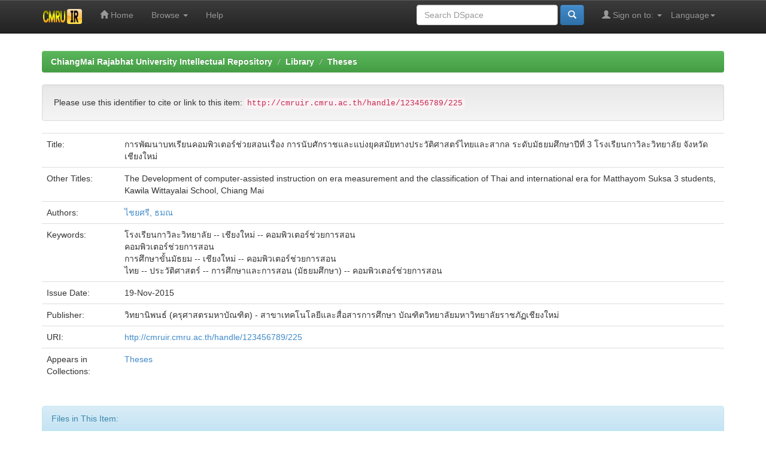

--- FILE ---
content_type: text/html;charset=UTF-8
request_url: http://cmruir.cmru.ac.th/handle/123456789/225
body_size: 19978
content:


















<!DOCTYPE html>
<html>
    <head>
        <title>ChiangMai Rajabhat University Intellectual Repository: การพัฒนาบทเรียนคอมพิวเตอร์ช่วยสอนเรื่อง การนับศักราชและแบ่งยุคสมัยทางประวัติศาสตร์ไทยและสากล ระดับมัธยมศึกษาปีที่ 3 โรงเรียนกาวิละวิทยาลัย จังหวัดเชียงใหม่</title>
        <meta http-equiv="Content-Type" content="text/html; charset=UTF-8" />
        <meta name="Generator" content="DSpace 5.5" />
        <meta name="viewport" content="width=device-width, initial-scale=1.0">
        <link rel="shortcut icon" href="/favicon.ico" type="image/x-icon"/>
	    <link rel="stylesheet" href="/static/css/jquery-ui-1.10.3.custom/redmond/jquery-ui-1.10.3.custom.css" type="text/css" />
	    <link rel="stylesheet" href="/static/css/bootstrap/bootstrap.min.css" type="text/css" />
	    <link rel="stylesheet" href="/static/css/bootstrap/bootstrap-theme.min.css" type="text/css" />
	    <link rel="stylesheet" href="/static/css/bootstrap/dspace-theme.css" type="text/css" />

        <link rel="search" type="application/opensearchdescription+xml" href="/open-search/description.xml" title="DSpace"/>


<link rel="schema.DCTERMS" href="http://purl.org/dc/terms/" />
<link rel="schema.DC" href="http://purl.org/dc/elements/1.1/" />
<meta name="DC.creator" content="ไชยศรี, ธมณ" />
<meta name="DCTERMS.dateAccepted" content="2015-11-19T03:51:46Z" scheme="DCTERMS.W3CDTF" />
<meta name="DCTERMS.available" content="2015-11-19T03:51:46Z" scheme="DCTERMS.W3CDTF" />
<meta name="DCTERMS.issued" content="2015-11-19" scheme="DCTERMS.W3CDTF" />
<meta name="DC.identifier" content="http://cmruir.cmru.ac.th/handle/123456789/225" scheme="DCTERMS.URI" />
<meta name="DC.language" content="th" xml:lang="th_TH" scheme="DCTERMS.RFC1766" />
<meta name="DC.publisher" content="วิทยานิพนธ์ (ครุศาสตรมหาบัณฑิต) - สาขาเทคโนโลยีและสื่อสารการศึกษา บัณฑิตวิทยาลัยมหาวิทยาลัยราชภัฏเชียงใหม่" xml:lang="th_TH" />
<meta name="DC.subject" content="โรงเรียนกาวิละวิทยาลัย -- เชียงใหม่ -- คอมพิวเตอร์ช่วยการสอน" xml:lang="th_TH" />
<meta name="DC.subject" content="คอมพิวเตอร์ช่วยการสอน" xml:lang="th_TH" />
<meta name="DC.subject" content="การศึกษาขั้นมัธยม -- เชียงใหม่ -- คอมพิวเตอร์ช่วยการสอน" xml:lang="th_TH" />
<meta name="DC.subject" content="ไทย -- ประวัติศาสตร์ -- การศึกษาและการสอน (มัธยมศึกษา) -- คอมพิวเตอร์ช่วยการสอน" xml:lang="th_TH" />
<meta name="DC.title" content="การพัฒนาบทเรียนคอมพิวเตอร์ช่วยสอนเรื่อง การนับศักราชและแบ่งยุคสมัยทางประวัติศาสตร์ไทยและสากล ระดับมัธยมศึกษาปีที่ 3 โรงเรียนกาวิละวิทยาลัย จังหวัดเชียงใหม่" xml:lang="th_TH" />
<meta name="DCTERMS.alternative" content="The Development of computer-assisted instruction on era measurement and the classification of Thai and international era for Matthayom Suksa 3 students, Kawila Wittayalai School, Chiang Mai" xml:lang="th_TH" />
<meta name="DC.type" content="Thesis" xml:lang="th_TH" />

<meta name="citation_author" content="ไชยศรี, ธมณ" />
<meta name="citation_date" content="2015-11-19" />
<meta name="citation_abstract_html_url" content="http://cmruir.cmru.ac.th/handle/123456789/225" />
<meta name="citation_dissertation_institution" content="วิทยานิพนธ์ (ครุศาสตรมหาบัณฑิต) - สาขาเทคโนโลยีและสื่อสารการศึกษา บัณฑิตวิทยาลัยมหาวิทยาลัยราชภัฏเชียงใหม่" />
<meta name="citation_language" content="th" />
<meta name="citation_pdf_url" content="http://cmruir.cmru.ac.th/bitstream/123456789/225/1/abstract.pdf" />
<meta name="citation_keywords" content="โรงเรียนกาวิละวิทยาลัย -- เชียงใหม่ -- คอมพิวเตอร์ช่วยการสอน; คอมพิวเตอร์ช่วยการสอน; การศึกษาขั้นมัธยม -- เชียงใหม่ -- คอมพิวเตอร์ช่วยการสอน; ไทย -- ประวัติศาสตร์ -- การศึกษาและการสอน (มัธยมศึกษา) -- คอมพิวเตอร์ช่วยการสอน; Thesis" />
<meta name="citation_title" content="การพัฒนาบทเรียนคอมพิวเตอร์ช่วยสอนเรื่อง การนับศักราชและแบ่งยุคสมัยทางประวัติศาสตร์ไทยและสากล ระดับมัธยมศึกษาปีที่ 3 โรงเรียนกาวิละวิทยาลัย จังหวัดเชียงใหม่" />
<meta name="citation_dissertation_name" content="การพัฒนาบทเรียนคอมพิวเตอร์ช่วยสอนเรื่อง การนับศักราชและแบ่งยุคสมัยทางประวัติศาสตร์ไทยและสากล ระดับมัธยมศึกษาปีที่ 3 โรงเรียนกาวิละวิทยาลัย จังหวัดเชียงใหม่" />


        
	<script type='text/javascript' src="/static/js/jquery/jquery-1.10.2.min.js"></script>
	<script type='text/javascript' src='/static/js/jquery/jquery-ui-1.10.3.custom.min.js'></script>
	<script type='text/javascript' src='/static/js/bootstrap/bootstrap.min.js'></script>
	<script type='text/javascript' src='/static/js/holder.js'></script>
	<script type="text/javascript" src="/utils.js"></script>
    <script type="text/javascript" src="/static/js/choice-support.js"> </script>

    
    
    

<!-- HTML5 shim and Respond.js IE8 support of HTML5 elements and media queries -->
<!--[if lt IE 9]>
  <script src="/static/js/html5shiv.js"></script>
  <script src="/static/js/respond.min.js"></script>
<![endif]-->
    </head>

    
    
    <body class="undernavigation">
<a class="sr-only" href="#content">Skip navigation</a>
<header class="navbar navbar-inverse navbar-fixed-top">    
    
            <div class="container">
                

























       <div class="navbar-header">
         <button type="button" class="navbar-toggle" data-toggle="collapse" data-target=".navbar-collapse">
           <span class="icon-bar"></span>
           <span class="icon-bar"></span>
           <span class="icon-bar"></span>
         </button>
         <a class="navbar-brand" href="/"><img height="25" src="/image/dspace-logo-only.png" alt="DSpace logo" /></a>
       </div>
       <nav class="collapse navbar-collapse bs-navbar-collapse" role="navigation">
         <ul class="nav navbar-nav">
           <li class=""><a href="/"><span class="glyphicon glyphicon-home"></span> Home</a></li>
                
           <li class="dropdown">
             <a href="#" class="dropdown-toggle" data-toggle="dropdown">Browse <b class="caret"></b></a>
             <ul class="dropdown-menu">
               <li><a href="/community-list">Communities<br/>&amp;&nbsp;Collections</a></li>
				<li class="divider"></li>
        <li class="dropdown-header">Browse Items by:</li>
				
				
				
				      			<li><a href="/browse?type=dateissued">Issue Date</a></li>
					
				      			<li><a href="/browse?type=author">Author</a></li>
					
				      			<li><a href="/browse?type=title">Title</a></li>
					
				      			<li><a href="/browse?type=subject">Subject</a></li>
					
				    
				

            </ul>
          </li>
          <li class=""><script type="text/javascript">
<!-- Javascript starts here
document.write('<a href="#" onClick="var popupwin = window.open(\'/help/index.html\',\'dspacepopup\',\'height=600,width=550,resizable,scrollbars\');popupwin.focus();return false;">Help<\/a>');
// -->
</script><noscript><a href="/help/index.html" target="dspacepopup">Help</a></noscript></li>
       </ul>

 
    <div class="nav navbar-nav navbar-right">
	 <ul class="nav navbar-nav navbar-right">
      <li class="dropdown">
       <a href="#" class="dropdown-toggle" data-toggle="dropdown">Language<b class="caret"></b></a>
        <ul class="dropdown-menu">
 
      <li>
        <a onclick="javascript:document.repost.locale.value='th';
                  document.repost.submit();" href="?locale=th">
         ไทย
       </a>
      </li>
 
      <li>
        <a onclick="javascript:document.repost.locale.value='en';
                  document.repost.submit();" href="?locale=en">
         English
       </a>
      </li>
 
     </ul>
    </li>
    </ul>
  </div>
 
 
       <div class="nav navbar-nav navbar-right">
		<ul class="nav navbar-nav navbar-right">
         <li class="dropdown">
         
             <a href="#" class="dropdown-toggle" data-toggle="dropdown"><span class="glyphicon glyphicon-user"></span> Sign on to: <b class="caret"></b></a>
	             
             <ul class="dropdown-menu">
               <li><a href="/mydspace">My DSpace</a></li>
               <li><a href="/subscribe">Receive email<br/>updates</a></li>
               <li><a href="/profile">Edit Profile</a></li>

		
             </ul>
           </li>
          </ul>
          
	
	<form method="get" action="/simple-search" class="navbar-form navbar-right">
	    <div class="form-group">
          <input type="text" class="form-control" placeholder="Search&nbsp;DSpace" name="query" id="tequery" size="25"/>
        </div>
        <button type="submit" class="btn btn-primary"><span class="glyphicon glyphicon-search"></span></button>

	</form></div>
    </nav>

            </div>

</header>

<main id="content" role="main">
<div class="container banner">
	<div class="row">
		<div class="col-md-9 brand">
		<h1>DSpace <small>JSPUI</small></h1>
        <h4>DSpace preserves and enables easy and open access to all types of digital content including text, images, moving images, mpegs and data sets</h4> <a href="http://www.dspace.org" class="btn btn-primary">Learn More</a> 
        </div>
        <div class="col-md-3"><img class="pull-right" src="/image/logo.gif" alt="DSpace logo" />
        </div>
	</div>
</div>	
<br/>
                

<div class="container">
                



  

<ol class="breadcrumb btn-success">

  <li><a href="/">ChiangMai Rajabhat University Intellectual Repository</a></li>

  <li><a href="/handle/123456789/1">Library</a></li>

  <li><a href="/handle/123456789/5">Theses</a></li>

</ol>

</div>                



        
<div class="container">
		






























		
		
		
		

                
                <div class="well">Please use this identifier to cite or link to this item:
                <code>http://cmruir.cmru.ac.th/handle/123456789/225</code></div>



    
    <table class="table itemDisplayTable">
<tr><td class="metadataFieldLabel">Title:&nbsp;</td><td class="metadataFieldValue">การพัฒนาบทเรียนคอมพิวเตอร์ช่วยสอนเรื่อง&#x20;การนับศักราชและแบ่งยุคสมัยทางประวัติศาสตร์ไทยและสากล&#x20;ระดับมัธยมศึกษาปีที่&#x20;3&#x20;โรงเรียนกาวิละวิทยาลัย&#x20;จังหวัดเชียงใหม่</td></tr>
<tr><td class="metadataFieldLabel">Other Titles:&nbsp;</td><td class="metadataFieldValue">The&#x20;Development&#x20;of&#x20;computer-assisted&#x20;instruction&#x20;on&#x20;era&#x20;measurement&#x20;and&#x20;the&#x20;classification&#x20;of&#x20;Thai&#x20;and&#x20;international&#x20;era&#x20;for&#x20;Matthayom&#x20;Suksa&#x20;3&#x20;students,&#x20;Kawila&#x20;Wittayalai&#x20;School,&#x20;Chiang&#x20;Mai</td></tr>
<tr><td class="metadataFieldLabel">Authors:&nbsp;</td><td class="metadataFieldValue"><a class="author"href="/browse?type=author&amp;value=%E0%B9%84%E0%B8%8A%E0%B8%A2%E0%B8%A8%E0%B8%A3%E0%B8%B5%2C+%E0%B8%98%E0%B8%A1%E0%B8%93">ไชยศรี,&#x20;ธมณ</a></td></tr>
<tr><td class="metadataFieldLabel">Keywords:&nbsp;</td><td class="metadataFieldValue">โรงเรียนกาวิละวิทยาลัย&#x20;--&#x20;เชียงใหม่&#x20;--&#x20;คอมพิวเตอร์ช่วยการสอน<br />คอมพิวเตอร์ช่วยการสอน<br />การศึกษาขั้นมัธยม&#x20;--&#x20;เชียงใหม่&#x20;--&#x20;คอมพิวเตอร์ช่วยการสอน<br />ไทย&#x20;--&#x20;ประวัติศาสตร์&#x20;--&#x20;การศึกษาและการสอน&#x20;(มัธยมศึกษา)&#x20;--&#x20;คอมพิวเตอร์ช่วยการสอน</td></tr>
<tr><td class="metadataFieldLabel">Issue Date:&nbsp;</td><td class="metadataFieldValue">19-Nov-2015</td></tr>
<tr><td class="metadataFieldLabel">Publisher:&nbsp;</td><td class="metadataFieldValue">วิทยานิพนธ์&#x20;(ครุศาสตรมหาบัณฑิต)&#x20;-&#x20;สาขาเทคโนโลยีและสื่อสารการศึกษา&#x20;บัณฑิตวิทยาลัยมหาวิทยาลัยราชภัฏเชียงใหม่</td></tr>
<tr><td class="metadataFieldLabel">URI:&nbsp;</td><td class="metadataFieldValue"><a href="http://cmruir.cmru.ac.th/handle/123456789/225">http:&#x2F;&#x2F;cmruir.cmru.ac.th&#x2F;handle&#x2F;123456789&#x2F;225</a></td></tr>
<tr><td class="metadataFieldLabel">Appears in Collections:</td><td class="metadataFieldValue"><a href="/handle/123456789/5">Theses</a><br/></td></tr>
</table><br/>
<div class="panel panel-info"><div class="panel-heading">Files in This Item:</div>
<table class="table panel-body"><tr><th id="t1" class="standard">File</th>
<th id="t2" class="standard">Description</th>
<th id="t3" class="standard">Size</th><th id="t4" class="standard">Format</th><th>&nbsp;</th></tr>
<tr><td headers="t1" class="standard"><a target="_blank" href="/bitstream/123456789/225/1/abstract.pdf">abstract.pdf</a></td><td headers="t2" class="standard"></td><td headers="t3" class="standard">638.14 kB</td><td headers="t4" class="standard">Adobe PDF</td><td class="standard" align="center"><a class="btn btn-primary" target="_blank" href="/bitstream/123456789/225/1/abstract.pdf">View/Open</a></td></tr><tr><td headers="t1" class="standard"><a target="_blank" href="/bitstream/123456789/225/2/title.pdf">title.pdf</a></td><td headers="t2" class="standard"></td><td headers="t3" class="standard">315.05 kB</td><td headers="t4" class="standard">Adobe PDF</td><td class="standard" align="center"><a class="btn btn-primary" target="_blank" href="/bitstream/123456789/225/2/title.pdf">View/Open</a></td></tr><tr><td headers="t1" class="standard"><a target="_blank" href="/bitstream/123456789/225/3/content.pdf">content.pdf</a></td><td headers="t2" class="standard"></td><td headers="t3" class="standard">491.75 kB</td><td headers="t4" class="standard">Adobe PDF</td><td class="standard" align="center"><a class="btn btn-primary" target="_blank" href="/bitstream/123456789/225/3/content.pdf">View/Open</a></td></tr><tr><td headers="t1" class="standard"><a target="_blank" href="/bitstream/123456789/225/4/chapter1.pdf">chapter1.pdf</a></td><td headers="t2" class="standard"></td><td headers="t3" class="standard">1.76 MB</td><td headers="t4" class="standard">Adobe PDF</td><td class="standard" align="center"><a class="btn btn-primary" target="_blank" href="/bitstream/123456789/225/4/chapter1.pdf">View/Open</a></td></tr><tr><td headers="t1" class="standard"><a target="_blank" href="/bitstream/123456789/225/5/chapter2.pdf">chapter2.pdf</a></td><td headers="t2" class="standard"></td><td headers="t3" class="standard">5.23 MB</td><td headers="t4" class="standard">Adobe PDF</td><td class="standard" align="center"><a class="btn btn-primary" target="_blank" href="/bitstream/123456789/225/5/chapter2.pdf">View/Open</a></td></tr><tr><td headers="t1" class="standard"><a target="_blank" href="/bitstream/123456789/225/6/chapter3.pdf">chapter3.pdf</a></td><td headers="t2" class="standard"></td><td headers="t3" class="standard">3.92 MB</td><td headers="t4" class="standard">Adobe PDF</td><td class="standard" align="center"><a class="btn btn-primary" target="_blank" href="/bitstream/123456789/225/6/chapter3.pdf">View/Open</a></td></tr><tr><td headers="t1" class="standard"><a target="_blank" href="/bitstream/123456789/225/7/chapter4.pdf">chapter4.pdf</a></td><td headers="t2" class="standard"></td><td headers="t3" class="standard">1.11 MB</td><td headers="t4" class="standard">Adobe PDF</td><td class="standard" align="center"><a class="btn btn-primary" target="_blank" href="/bitstream/123456789/225/7/chapter4.pdf">View/Open</a></td></tr><tr><td headers="t1" class="standard"><a target="_blank" href="/bitstream/123456789/225/8/chapter5.pdf">chapter5.pdf</a></td><td headers="t2" class="standard"></td><td headers="t3" class="standard">972.1 kB</td><td headers="t4" class="standard">Adobe PDF</td><td class="standard" align="center"><a class="btn btn-primary" target="_blank" href="/bitstream/123456789/225/8/chapter5.pdf">View/Open</a></td></tr><tr><td headers="t1" class="standard"><a target="_blank" href="/bitstream/123456789/225/9/reference.pdf">reference.pdf</a></td><td headers="t2" class="standard"></td><td headers="t3" class="standard">1.32 MB</td><td headers="t4" class="standard">Adobe PDF</td><td class="standard" align="center"><a class="btn btn-primary" target="_blank" href="/bitstream/123456789/225/9/reference.pdf">View/Open</a></td></tr></table>
</div>

<div class="container row">


    <a class="btn btn-default" href="/handle/123456789/225?mode=full">
        Show full item record
    </a>

    <a class="statisticsLink  btn btn-primary" href="/handle/123456789/225/statistics"><span class="glyphicon glyphicon-stats"></span></a>

    

</div>
<br/>
    

<br/>
    

    <p class="submitFormHelp alert alert-info">Items in DSpace are protected by copyright, with all rights reserved, unless otherwise indicated.</p>
    












            

</div>
</main>
            
             <footer class="navbar navbar-inverse navbar-bottom">
             <div id="designedby" class="container text-muted">&nbsp
             
			<div id="footer_feedback" class="pull-right">                                    
                                <p class="text-muted">Copyright © ChiangMai Rajabhat University. All Rights Reserved.</p>
                                </div>
			</div>
    </footer>
    </body>
</html>
